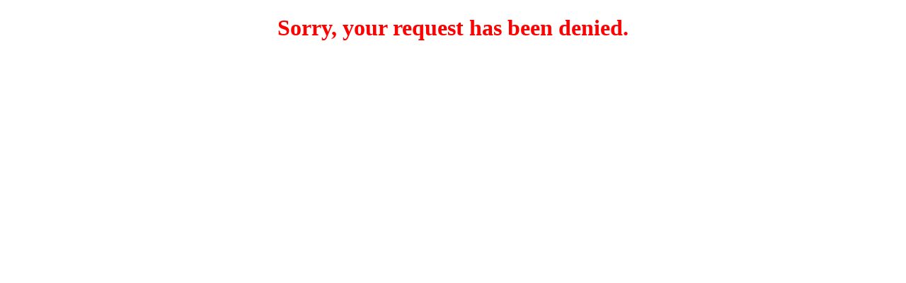

--- FILE ---
content_type: text/html; charset=UTF-8
request_url: https://web-how.ru/windows/kak-otklyuchit-avtozapusk-v-windows-7-dlya-vseh-tipov-ustrojstv.html
body_size: -21
content:
<!DOCTYPE html>
<html>
<head>
  <meta charset="utf-8" />
  <meta name="viewport" content="width=device-width, initial-scale=1, shrink-to-fit=no" />
  <link rel="icon" href="data:,">
    <title>ERROR</title>
</head>
  <body>
  <h1 style="text-align: center; color:red;">Sorry, your request has been denied.</h1>

  </body>
</html>